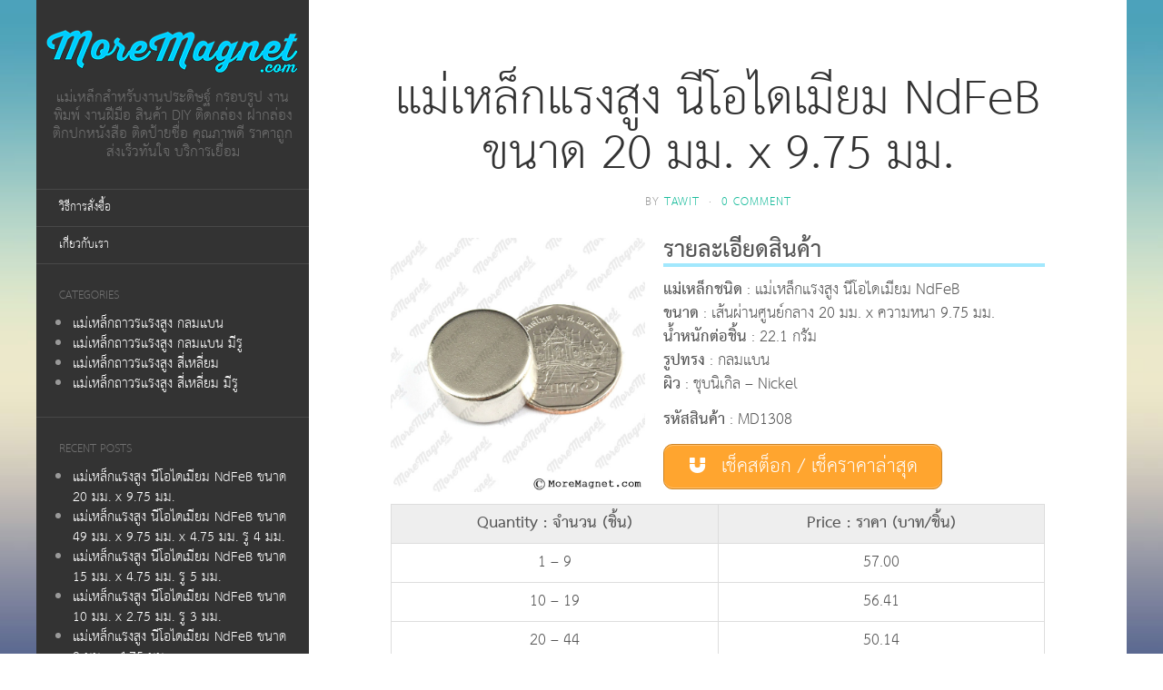

--- FILE ---
content_type: text/html; charset=UTF-8
request_url: http://moremagnet.com/
body_size: 6922
content:
<!DOCTYPE html>
<html lang="en-US">
<head>
	<meta charset="UTF-8" />
	<meta http-equiv="X-UA-Compatible" content="IE=edge">
	<meta name="viewport" content="width=device-width, initial-scale=1.0" />
	<title>ร้านแม่เหล็ก ขายราคาส่ง แม่เหล็กถาวร Permanent Magnets</title>
	<link rel="profile" href="http://gmpg.org/xfn/11" />
	<link rel="pingback" href="http://moremagnet.com/xmlrpc.php" />
	<link rel="alternate" type="application/rss+xml" title="MoreMagnet.com &raquo; Feed" href="http://moremagnet.com/feed/" />
<link rel="alternate" type="application/rss+xml" title="MoreMagnet.com &raquo; Comments Feed" href="http://moremagnet.com/comments/feed/" />
<link rel='stylesheet' id='flat-template-css'  href='http://moremagnet.com/wp-content/themes/flat/assets/css/template.css?ver=1.3.7' type='text/css' media='all' />
<link rel='stylesheet' id='flat-style-css'  href='http://moremagnet.com/wp-content/themes/flat/style.css?ver=1.3.7' type='text/css' media='all' />
<script type='text/javascript' src='http://moremagnet.com/wp-includes/js/jquery/jquery.js?ver=1.11.1'></script>
<script type='text/javascript' src='http://moremagnet.com/wp-includes/js/jquery/jquery-migrate.min.js?ver=1.2.1'></script>
<link rel="EditURI" type="application/rsd+xml" title="RSD" href="http://moremagnet.com/xmlrpc.php?rsd" />
<link rel="wlwmanifest" type="application/wlwmanifest+xml" href="http://moremagnet.com/wp-includes/wlwmanifest.xml" /> 

<!--[if lt IE 9]>
<script src="http://moremagnet.com/wp-content/themes/flat/assets/js/html5shiv.js"></script>
<script src="http://moremagnet.com/wp-content/themes/flat/assets/js/respond.min.js"></script>
<![endif]-->
<link type="image/x-icon" href="http://moremagnet.com/wp-content/uploads/2014/08/fa.png" rel="shortcut icon"><style type="text/css">#page:before, .sidebar-offcanvas, #secondary { background-color: #333333; }@media (max-width: 1199px) { #page > .container { background-color: #333333; } }body { background-size: cover; }</style><link href='//fonts.googleapis.com/css?family=Lobster' rel='stylesheet' type='text/css'><style type='text/css'>#masthead .site-title {font-family:Lobster}</style>
<!-- All in One SEO Pack 2.2.3.1 by Michael Torbert of Semper Fi Web Design[199,369] -->
<meta name="description"  content="แม่เหล็กสำหรับงานประดิษฐ์ งานพิมพ์ งานฝีมือ สินค้า DIY ติดกล่อง ฝากล่อง ติกปกหนังสือ ติดป้ายชื่อ คุณภาพดี ราคาถูก ส่งเร็วทันใจ บริการเยื่อม" />

<meta name="keywords"  content="แม่เหล็ก ขายส่ง,ร้านขายแม่เหล็ก,ชุบนิเกิล - nickel,แม่เหล็กแรงสูง นีโอไดเมียม ndfeb,20 มม. x 9.75 มม.,กลมแบน,เส้นผ่านศูนย์กลาง 20 มม.,โตนอก 20 มม.,สูง 9.75 มม.,หนา 9.75 มม.,49 มม. x 9.75 มม. x 4.75 มม. รู 4 มม.,สี่เหลี่ยม มีรู,ยาว 49 มม.,กว้าง 9.75 มม.,รู 4 มม.,วงใน 4 มม.,โตใน 4 มม.,สูง 4.75 มม.,หนา 4.75 มม.,15 มม. x 4.75 มม. รู 5 มม.,กลมแบน มีรู,เส้นผ่านศูนย์กลาง 15 มม.,โตนอก 15 มม.,รู 5 มม.,วงใน 5 มม.,โตใน 5 มม.,10 มม. x 2.75 มม. รู 3 มม.,เส้นผ่านศูนย์กลาง 10 มม.,โตนอก 10 มม.,สูง 2.75 มม.,หนา 2.75 มม.,รู 3 มม.,วงใน 3 มม.,โตใน 3 มม.,8 มม. x 4.75 มม.,เส้นผ่านศูนย์กลาง 8 มม.,โตนอก 8 มม.,49 มม. x 10 มม. x 3.75 มม.,สี่เหลี่ยม,กว้าง 10 มม.,สูง 3.75 มม.,หนา 3.75 มม.,5 มม. x 3 มม.,เส้นผ่านศูนย์กลาง 5 มม.,โตนอก 5 มม.,สูง 3 มม.,หนา 3 มม.,18 มม. x 1 มม.,เส้นผ่านศูนย์กลาง 18 มม.,โตนอก 18 มม.,สูง 1 มม.,หนา 1 มม.,10 มม. x 2 มม.,สูง 2 มม.,หนา 2 มม.,18 มม. x 2.75 มม." />
<link rel='next' href='http://moremagnet.com/page/2/' />

<!-- /all in one seo pack -->
<style type="text/css" id="custom-background-css">
body.custom-background { background-image: url('http://moremagnet.com/wp-content/themes/flat/assets/img/default-background.jpg'); background-repeat: repeat; background-position: top left; background-attachment: fixed; }
</style>
</head>

<body class="home blog custom-background">
<div id="page">
	<div class="container">
		<div class="row row-offcanvas row-offcanvas-left">
			<div id="secondary" class="col-lg-3">
				<header id="masthead" class="site-header" role="banner">
					<div class="hgroup">
						<h1 class="site-title display-logo"><a href="http://moremagnet.com/" title="MoreMagnet.com" rel="home"><img alt="MoreMagnet.com" src="http://moremagnet.com/wp-content/uploads/2014/08/moremagnet-Logo.png" /></a></h1><h2 class="site-description">แม่เหล็กสำหรับงานประดิษฐ์ กรอบรูป งานพิมพ์ งานฝีมือ สินค้า DIY ติดกล่อง ฝากล่อง ติกปกหนังสือ ติดป้ายชื่อ คุณภาพดี ราคาถูก ส่งเร็วทันใจ บริการเยื่อม</h2>					</div>
					<button type="button" class="btn btn-link hidden-lg toggle-sidebar" data-toggle="offcanvas" aria-label="Sidebar"><i class="fa fa-gear"></i></button>
					<button type="button" class="btn btn-link hidden-lg toggle-navigation" aria-label="Navigation Menu"><i class="fa fa-bars"></i></button>
					<nav id="site-navigation" class="navigation main-navigation" role="navigation">
						<div class="nav-menu"><ul><li class="page_item page-item-202"><a href="http://moremagnet.com/%e0%b8%a7%e0%b8%b4%e0%b8%98%e0%b8%b5%e0%b8%81%e0%b8%b2%e0%b8%a3%e0%b8%aa%e0%b8%b1%e0%b9%88%e0%b8%87%e0%b8%8b%e0%b8%b7%e0%b9%89%e0%b8%ad/">วิธีการสั่งซื้อ</a></li><li class="page_item page-item-21"><a href="http://moremagnet.com/aboutus/">เกี่ยวกับเรา</a></li></ul></div>
					</nav>
				</header>
				
				<div class="sidebar-offcanvas">
					<div id="main-sidebar" class="widget-area" role="complementary">
	<aside id="categories-3" class="widget widget_categories"><h3 class="widget-title">Categories</h3>		<ul>
	<li class="cat-item cat-item-1"><a href="http://moremagnet.com/category/%e0%b9%81%e0%b8%a1%e0%b9%88%e0%b9%80%e0%b8%ab%e0%b8%a5%e0%b9%87%e0%b8%81%e0%b8%96%e0%b8%b2%e0%b8%a7%e0%b8%a3%e0%b9%81%e0%b8%a3%e0%b8%87%e0%b8%aa%e0%b8%b9%e0%b8%87%e0%b8%81%e0%b8%a5%e0%b8%a1%e0%b9%81/" >แม่เหล็กถาวรแรงสูง กลมแบน</a>
</li>
	<li class="cat-item cat-item-66"><a href="http://moremagnet.com/category/%e0%b9%81%e0%b8%a1%e0%b9%88%e0%b9%80%e0%b8%ab%e0%b8%a5%e0%b9%87%e0%b8%81%e0%b8%96%e0%b8%b2%e0%b8%a7%e0%b8%a3%e0%b9%81%e0%b8%a3%e0%b8%87%e0%b8%aa%e0%b8%b9%e0%b8%87-%e0%b8%81%e0%b8%a5%e0%b8%a1%e0%b9%81/" >แม่เหล็กถาวรแรงสูง กลมแบน มีรู</a>
</li>
	<li class="cat-item cat-item-64"><a href="http://moremagnet.com/category/%e0%b9%81%e0%b8%a1%e0%b9%88%e0%b9%80%e0%b8%ab%e0%b8%a5%e0%b9%87%e0%b8%81%e0%b8%96%e0%b8%b2%e0%b8%a7%e0%b8%a3%e0%b9%81%e0%b8%a3%e0%b8%87%e0%b8%aa%e0%b8%b9%e0%b8%87-%e0%b8%aa%e0%b8%b5%e0%b9%88%e0%b9%80/" >แม่เหล็กถาวรแรงสูง สี่เหลี่ยม</a>
</li>
	<li class="cat-item cat-item-65"><a href="http://moremagnet.com/category/%e0%b9%81%e0%b8%a1%e0%b9%88%e0%b9%80%e0%b8%ab%e0%b8%a5%e0%b9%87%e0%b8%81%e0%b8%96%e0%b8%b2%e0%b8%a7%e0%b8%a3%e0%b9%81%e0%b8%a3%e0%b8%87%e0%b8%aa%e0%b8%b9%e0%b8%87-%e0%b8%aa%e0%b8%b5%e0%b9%88%e0%b9%80-/" >แม่เหล็กถาวรแรงสูง สี่เหลี่ยม มีรู</a>
</li>
		</ul>
</aside>		<aside id="recent-posts-3" class="widget widget_recent_entries">		<h3 class="widget-title">Recent Posts</h3>		<ul>
					<li>
				<a href="http://moremagnet.com/md1308/">แม่เหล็กแรงสูง นีโอไดเมียม NdFeB ขนาด 20 มม. x 9.75 มม.</a>
						</li>
					<li>
				<a href="http://moremagnet.com/md1123/">แม่เหล็กแรงสูง นีโอไดเมียม NdFeB ขนาด 49 มม. x 9.75 มม. x 4.75 มม. รู 4 มม.</a>
						</li>
					<li>
				<a href="http://moremagnet.com/md955/">แม่เหล็กแรงสูง นีโอไดเมียม NdFeB ขนาด 15 มม. x 4.75 มม. รู 5 มม.</a>
						</li>
					<li>
				<a href="http://moremagnet.com/md950/">แม่เหล็กแรงสูง นีโอไดเมียม NdFeB ขนาด 10 มม. x 2.75 มม. รู 3 มม.</a>
						</li>
					<li>
				<a href="http://moremagnet.com/md149/">แม่เหล็กแรงสูง นีโอไดเมียม NdFeB ขนาด 8 มม. x 4.75 มม.</a>
						</li>
				</ul>
		</aside><aside id="foo_widget-2" class="widget widget_foo_widget"><h3 class="widget-title">Statistics</h3><style>table.wp-power-stats-widget {border: 0;} table.wp-power-stats-widget td {border: 0;padding-bottom: 4px;} table.wp-power-stats-widget td.visits div {margin: auto; width: 16px; height: 16px; background: url('http://moremagnet.com/wp-content/plugins/wp-power-stats//images/widget-icons.png') 16px 0;} table.wp-power-stats-widget td.pageviews div {margin: auto; width: 16px; height: 16px; background: url('http://moremagnet.com/wp-content/plugins/wp-power-stats//images/widget-icons.png');} table.wp-power-stats-widget td.value {text-align: center;}</style>
        <table class="wp-power-stats-widget">
        <thead>
            <tr>
                <td></td>
                <td class="visits"><div></div></td>
                <td class="pageviews"><div></div></td>
            </tr>
        </thead>
        <tbody>
            <tr>
                <td>Total</td>
                <td class="value">639576</td>
                <td class="value">4831932</td>
            </tr>
            <tr>
                <td>Today</td>
                <td class="value">114</td>
                <td class="value">658</td>
            </tr>
        
            <tr>
                <td>This Week</td>
                <td class="value">12226</td>
                <td class="value">52385</td>
            </tr>
        
            <tr>
                <td>This Month</td>
                <td class="value">54072</td>
                <td class="value">298682</td>
            </tr>
        </tbody>
        </table></aside><aside id="tag_cloud-4" class="widget widget_tag_cloud"><h3 class="widget-title">Tags</h3><div class="tagcloud"><a href='http://moremagnet.com/tag/5-%e0%b8%a1%e0%b8%a1-x-2-75-%e0%b8%a1%e0%b8%a1/' class='tag-link-88' title='1 topic' style='font-size: 8pt;'>5 มม. x 2.75 มม.</a>
<a href='http://moremagnet.com/tag/12-%e0%b8%a1%e0%b8%a1-x-2-75-%e0%b8%a1%e0%b8%a1/' class='tag-link-83' title='1 topic' style='font-size: 8pt;'>12 มม. x 2.75 มม.</a>
<a href='http://moremagnet.com/tag/49-%e0%b8%a1%e0%b8%a1-x-19-%e0%b8%a1%e0%b8%a1-x-4-75-%e0%b8%a1%e0%b8%a1-%e0%b8%a3%e0%b8%b9-5-%e0%b8%a1%e0%b8%a1/' class='tag-link-89' title='1 topic' style='font-size: 8pt;'>49 มม. x 19 มม. x 4.75 มม. รู 5 มม.</a>
<a href='http://moremagnet.com/tag/%e0%b8%81%e0%b8%a5%e0%b8%a1%e0%b9%81%e0%b8%9a%e0%b8%99/' class='tag-link-72' title='10 topics' style='font-size: 17.333333333333pt;'>กลมแบน</a>
<a href='http://moremagnet.com/tag/%e0%b8%81%e0%b8%a5%e0%b8%a1%e0%b9%81%e0%b8%9a%e0%b8%99-%e0%b8%a1%e0%b8%b5%e0%b8%a3%e0%b8%b9/' class='tag-link-105' title='6 topics' style='font-size: 14.936936936937pt;'>กลมแบน มีรู</a>
<a href='http://moremagnet.com/tag/%e0%b8%81%e0%b8%a7%e0%b9%89%e0%b8%b2%e0%b8%87-10-%e0%b8%a1%e0%b8%a1/' class='tag-link-80' title='6 topics' style='font-size: 14.936936936937pt;'>กว้าง 10 มม.</a>
<a href='http://moremagnet.com/tag/%e0%b8%81%e0%b8%a7%e0%b9%89%e0%b8%b2%e0%b8%87-19-%e0%b8%a1%e0%b8%a1/' class='tag-link-92' title='1 topic' style='font-size: 8pt;'>กว้าง 19 มม.</a>
<a href='http://moremagnet.com/tag/%e0%b8%8a%e0%b8%b8%e0%b8%9a%e0%b8%99%e0%b8%b4%e0%b9%80%e0%b8%81%e0%b8%b4%e0%b8%a5-nickel/' class='tag-link-69' title='25 topics' style='font-size: 22pt;'>ชุบนิเกิล - Nickel</a>
<a href='http://moremagnet.com/tag/%e0%b8%a2%e0%b8%b2%e0%b8%a7-10-%e0%b8%a1%e0%b8%a1/' class='tag-link-79' title='2 topics' style='font-size: 10.27027027027pt;'>ยาว 10 มม.</a>
<a href='http://moremagnet.com/tag/%e0%b8%a2%e0%b8%b2%e0%b8%a7-20-%e0%b8%a1%e0%b8%a1/' class='tag-link-99' title='4 topics' style='font-size: 13.045045045045pt;'>ยาว 20 มม.</a>
<a href='http://moremagnet.com/tag/%e0%b8%a2%e0%b8%b2%e0%b8%a7-49-%e0%b8%a1%e0%b8%a1/' class='tag-link-91' title='3 topics' style='font-size: 11.783783783784pt;'>ยาว 49 มม.</a>
<a href='http://moremagnet.com/tag/%e0%b8%a3%e0%b8%b9-3-%e0%b8%a1%e0%b8%a1/' class='tag-link-108' title='3 topics' style='font-size: 11.783783783784pt;'>รู 3 มม.</a>
<a href='http://moremagnet.com/tag/%e0%b8%a3%e0%b8%b9-4-%e0%b8%a1%e0%b8%a1/' class='tag-link-100' title='5 topics' style='font-size: 14.054054054054pt;'>รู 4 มม.</a>
<a href='http://moremagnet.com/tag/%e0%b8%a3%e0%b8%b9-5-%e0%b8%a1%e0%b8%a1/' class='tag-link-93' title='3 topics' style='font-size: 11.783783783784pt;'>รู 5 มม.</a>
<a href='http://moremagnet.com/tag/%e0%b8%a3%e0%b9%89%e0%b8%b2%e0%b8%99%e0%b8%82%e0%b8%b2%e0%b8%a2%e0%b9%81%e0%b8%a1%e0%b9%88%e0%b9%80%e0%b8%ab%e0%b8%a5%e0%b9%87%e0%b8%81/' class='tag-link-68' title='25 topics' style='font-size: 22pt;'>ร้านขายแม่เหล็ก</a>
<a href='http://moremagnet.com/tag/%e0%b8%a7%e0%b8%87%e0%b9%83%e0%b8%99-3-%e0%b8%a1%e0%b8%a1/' class='tag-link-109' title='3 topics' style='font-size: 11.783783783784pt;'>วงใน 3 มม.</a>
<a href='http://moremagnet.com/tag/%e0%b8%a7%e0%b8%87%e0%b9%83%e0%b8%99-4-%e0%b8%a1%e0%b8%a1/' class='tag-link-101' title='5 topics' style='font-size: 14.054054054054pt;'>วงใน 4 มม.</a>
<a href='http://moremagnet.com/tag/%e0%b8%a7%e0%b8%87%e0%b9%83%e0%b8%99-5-%e0%b8%a1%e0%b8%a1/' class='tag-link-94' title='3 topics' style='font-size: 11.783783783784pt;'>วงใน 5 มม.</a>
<a href='http://moremagnet.com/tag/%e0%b8%aa%e0%b8%b5%e0%b9%88%e0%b9%80%e0%b8%ab%e0%b8%a5%e0%b8%b5%e0%b9%88%e0%b8%a2%e0%b8%a1/' class='tag-link-78' title='4 topics' style='font-size: 13.045045045045pt;'>สี่เหลี่ยม</a>
<a href='http://moremagnet.com/tag/%e0%b8%aa%e0%b8%b5%e0%b9%88%e0%b9%80%e0%b8%ab%e0%b8%a5%e0%b8%b5%e0%b9%88%e0%b8%a2%e0%b8%a1-%e0%b8%a1%e0%b8%b5%e0%b8%a3%e0%b8%b9/' class='tag-link-90' title='5 topics' style='font-size: 14.054054054054pt;'>สี่เหลี่ยม มีรู</a>
<a href='http://moremagnet.com/tag/%e0%b8%aa%e0%b8%b9%e0%b8%87-1-75-%e0%b8%a1%e0%b8%a1/' class='tag-link-118' title='2 topics' style='font-size: 10.27027027027pt;'>สูง 1.75 มม.</a>
<a href='http://moremagnet.com/tag/%e0%b8%aa%e0%b8%b9%e0%b8%87-2-%e0%b8%a1%e0%b8%a1/' class='tag-link-75' title='2 topics' style='font-size: 10.27027027027pt;'>สูง 2 มม.</a>
<a href='http://moremagnet.com/tag/%e0%b8%aa%e0%b8%b9%e0%b8%87-2-75-%e0%b8%a1%e0%b8%a1/' class='tag-link-86' title='7 topics' style='font-size: 15.567567567568pt;'>สูง 2.75 มม.</a>
<a href='http://moremagnet.com/tag/%e0%b8%aa%e0%b8%b9%e0%b8%87-3-75-%e0%b8%a1%e0%b8%a1/' class='tag-link-122' title='3 topics' style='font-size: 11.783783783784pt;'>สูง 3.75 มม.</a>
<a href='http://moremagnet.com/tag/%e0%b8%aa%e0%b8%b9%e0%b8%87-4-75-%e0%b8%a1%e0%b8%a1/' class='tag-link-96' title='8 topics' style='font-size: 16.198198198198pt;'>สูง 4.75 มม.</a>
<a href='http://moremagnet.com/tag/%e0%b8%ab%e0%b8%99%e0%b8%b2-1-75-%e0%b8%a1%e0%b8%a1/' class='tag-link-119' title='2 topics' style='font-size: 10.27027027027pt;'>หนา 1.75 มม.</a>
<a href='http://moremagnet.com/tag/%e0%b8%ab%e0%b8%99%e0%b8%b2-2-%e0%b8%a1%e0%b8%a1/' class='tag-link-76' title='2 topics' style='font-size: 10.27027027027pt;'>หนา 2 มม.</a>
<a href='http://moremagnet.com/tag/%e0%b8%ab%e0%b8%99%e0%b8%b2-2-75-%e0%b8%a1%e0%b8%a1/' class='tag-link-87' title='7 topics' style='font-size: 15.567567567568pt;'>หนา 2.75 มม.</a>
<a href='http://moremagnet.com/tag/%e0%b8%ab%e0%b8%99%e0%b8%b2-3-75-%e0%b8%a1%e0%b8%a1/' class='tag-link-123' title='3 topics' style='font-size: 11.783783783784pt;'>หนา 3.75 มม.</a>
<a href='http://moremagnet.com/tag/%e0%b8%ab%e0%b8%99%e0%b8%b2-4-75-%e0%b8%a1%e0%b8%a1/' class='tag-link-97' title='8 topics' style='font-size: 16.198198198198pt;'>หนา 4.75 มม.</a>
<a href='http://moremagnet.com/tag/%e0%b9%80%e0%b8%aa%e0%b9%89%e0%b8%99%e0%b8%9c%e0%b9%88%e0%b8%b2%e0%b8%99%e0%b8%a8%e0%b8%b9%e0%b8%99%e0%b8%a2%e0%b9%8c%e0%b8%81%e0%b8%a5%e0%b8%b2%e0%b8%87-5-%e0%b8%a1%e0%b8%a1/' class='tag-link-73' title='3 topics' style='font-size: 11.783783783784pt;'>เส้นผ่านศูนย์กลาง 5 มม.</a>
<a href='http://moremagnet.com/tag/%e0%b9%80%e0%b8%aa%e0%b9%89%e0%b8%99%e0%b8%9c%e0%b9%88%e0%b8%b2%e0%b8%99%e0%b8%a8%e0%b8%b9%e0%b8%99%e0%b8%a2%e0%b9%8c%e0%b8%81%e0%b8%a5%e0%b8%b2%e0%b8%87-10-%e0%b8%a1%e0%b8%a1/' class='tag-link-106' title='3 topics' style='font-size: 11.783783783784pt;'>เส้นผ่านศูนย์กลาง 10 มม.</a>
<a href='http://moremagnet.com/tag/%e0%b9%80%e0%b8%aa%e0%b9%89%e0%b8%99%e0%b8%9c%e0%b9%88%e0%b8%b2%e0%b8%99%e0%b8%a8%e0%b8%b9%e0%b8%99%e0%b8%a2%e0%b9%8c%e0%b8%81%e0%b8%a5%e0%b8%b2%e0%b8%87-12-%e0%b8%a1%e0%b8%a1/' class='tag-link-84' title='3 topics' style='font-size: 11.783783783784pt;'>เส้นผ่านศูนย์กลาง 12 มม.</a>
<a href='http://moremagnet.com/tag/%e0%b9%80%e0%b8%aa%e0%b9%89%e0%b8%99%e0%b8%9c%e0%b9%88%e0%b8%b2%e0%b8%99%e0%b8%a8%e0%b8%b9%e0%b8%99%e0%b8%a2%e0%b9%8c%e0%b8%81%e0%b8%a5%e0%b8%b2%e0%b8%87-18-%e0%b8%a1%e0%b8%a1/' class='tag-link-129' title='2 topics' style='font-size: 10.27027027027pt;'>เส้นผ่านศูนย์กลาง 18 มม.</a>
<a href='http://moremagnet.com/tag/%e0%b9%80%e0%b8%aa%e0%b9%89%e0%b8%99%e0%b8%9c%e0%b9%88%e0%b8%b2%e0%b8%99%e0%b8%a8%e0%b8%b9%e0%b8%99%e0%b8%a2%e0%b9%8c%e0%b8%81%e0%b8%a5%e0%b8%b2%e0%b8%87-20-%e0%b8%a1%e0%b8%a1/' class='tag-link-112' title='2 topics' style='font-size: 10.27027027027pt;'>เส้นผ่านศูนย์กลาง 20 มม.</a>
<a href='http://moremagnet.com/tag/%e0%b9%81%e0%b8%a1%e0%b9%88%e0%b9%80%e0%b8%ab%e0%b8%a5%e0%b9%87%e0%b8%81-%e0%b8%82%e0%b8%b2%e0%b8%a2%e0%b8%aa%e0%b9%88%e0%b8%87/' class='tag-link-67' title='25 topics' style='font-size: 22pt;'>แม่เหล็ก ขายส่ง</a>
<a href='http://moremagnet.com/tag/%e0%b9%81%e0%b8%a1%e0%b9%88%e0%b9%80%e0%b8%ab%e0%b8%a5%e0%b9%87%e0%b8%81%e0%b9%81%e0%b8%a3%e0%b8%87%e0%b8%aa%e0%b8%b9%e0%b8%87-%e0%b8%99%e0%b8%b5%e0%b9%82%e0%b8%ad%e0%b9%84%e0%b8%94%e0%b9%80%e0%b8%a1/' class='tag-link-70' title='25 topics' style='font-size: 22pt;'>แม่เหล็กแรงสูง นีโอไดเมียม NdFeB</a>
<a href='http://moremagnet.com/tag/%e0%b9%82%e0%b8%95%e0%b8%99%e0%b8%ad%e0%b8%81-5-%e0%b8%a1%e0%b8%a1/' class='tag-link-74' title='3 topics' style='font-size: 11.783783783784pt;'>โตนอก 5 มม.</a>
<a href='http://moremagnet.com/tag/%e0%b9%82%e0%b8%95%e0%b8%99%e0%b8%ad%e0%b8%81-10-%e0%b8%a1%e0%b8%a1/' class='tag-link-107' title='3 topics' style='font-size: 11.783783783784pt;'>โตนอก 10 มม.</a>
<a href='http://moremagnet.com/tag/%e0%b9%82%e0%b8%95%e0%b8%99%e0%b8%ad%e0%b8%81-12-%e0%b8%a1%e0%b8%a1/' class='tag-link-85' title='3 topics' style='font-size: 11.783783783784pt;'>โตนอก 12 มม.</a>
<a href='http://moremagnet.com/tag/%e0%b9%82%e0%b8%95%e0%b8%99%e0%b8%ad%e0%b8%81-18-%e0%b8%a1%e0%b8%a1/' class='tag-link-130' title='2 topics' style='font-size: 10.27027027027pt;'>โตนอก 18 มม.</a>
<a href='http://moremagnet.com/tag/%e0%b9%82%e0%b8%95%e0%b8%99%e0%b8%ad%e0%b8%81-20-%e0%b8%a1%e0%b8%a1/' class='tag-link-113' title='2 topics' style='font-size: 10.27027027027pt;'>โตนอก 20 มม.</a>
<a href='http://moremagnet.com/tag/%e0%b9%82%e0%b8%95%e0%b9%83%e0%b8%99-3-%e0%b8%a1%e0%b8%a1/' class='tag-link-110' title='3 topics' style='font-size: 11.783783783784pt;'>โตใน 3 มม.</a>
<a href='http://moremagnet.com/tag/%e0%b9%82%e0%b8%95%e0%b9%83%e0%b8%99-4-%e0%b8%a1%e0%b8%a1/' class='tag-link-102' title='5 topics' style='font-size: 14.054054054054pt;'>โตใน 4 มม.</a>
<a href='http://moremagnet.com/tag/%e0%b9%82%e0%b8%95%e0%b9%83%e0%b8%99-5-%e0%b8%a1%e0%b8%a1/' class='tag-link-95' title='3 topics' style='font-size: 11.783783783784pt;'>โตใน 5 มม.</a></div>
</aside></div>				</div>
			</div>
			<div id="primary" class="content-area col-lg-9">	<div id="content" class="site-content" role="main">
						<article id="post-445" class="post-445 post type-post status-publish format-standard has-post-thumbnail hentry category-1 tag-20--x-9-75- tag-72 tag--nickel tag-68 tag--9-75- tag--20- tag--">
  <header class="entry-header">
    <h2 class="entry-title">
      <a href="http://moremagnet.com/md1308/" title="Permalink to แม่เหล็กแรงสูง นีโอไดเมียม NdFeB ขนาด 20 มม. x 9.75 มม." rel="bookmark">แม่เหล็กแรงสูง นีโอไดเมียม NdFeB ขนาด 20 มม. x 9.75 มม.</a>
    </h2>
          <div class="entry-meta">by <span class="byline"><span class="author vcard"><a class="url fn n" href="http://moremagnet.com/author/tawit/" rel="author">tawit</a></span></span><span class="sep">&middot;</span><a href="http://moremagnet.com/md1308/#respond" title="Comment on แม่เหล็กแรงสูง นีโอไดเมียม NdFeB ขนาด 20 มม. x 9.75 มม.">0 Comment</a><span class="comments-link"></span></div>
      </header>
            <div class="entry-content">
      <div class="MainProductDetail">
<div class="MainImg">
<img class="MainImgFirst"src="http://moremagnet.com/wp-content/uploads/myimages/MD1308-Super-strong-neodymium-magnets-1.jpg" alt="แม่เหล็กแรงสูง นีโอไดเมียม NdFeB ขนาด 20 มม. x 9.75 มม.">
</div>
<div class="MagnetDetail">
<h3 class="MagnetTopDetail">รายละเอียดสินค้า</h3>
<p><span class="MagnetType"><strong>แม่เหล็กชนิด</strong> : แม่เหล็กแรงสูง นีโอไดเมียม NdFeB</span><br />
<span class="MagnetSize"><strong>ขนาด</strong> : เส้นผ่านศูนย์กลาง 20 มม. x ความหนา 9.75 มม.</span><br />
<span class="MagnetWeight"><strong>น้ำหนักต่อชิ้น</strong> : 22.1 กรัม </span><br />
<span class="MagnetShape"><strong>รูปทรง</strong> : กลมแบน</span><br />
<span class="MagnetPlating"><strong>ผิว</strong> : ชุบนิเกิล &#8211; Nickel</span></p>
<p><span class="MagnetModel"><strong>รหัสสินค้า</strong> : MD1308</span></p>
<div class="UpdateBotton"><a href="http://www.magnetdd.com/index.php?main_page=product_info&#038;products_id=1247" class="su-button su-button-style-default" style="color:#FFFFFF;background-color:#FFA52F;border-color:#cc8426;border-radius:10px;-moz-border-radius:10px;-webkit-border-radius:10px" target="_self"><span style="color:#FFFFFF;padding:8px 26px;font-size:20px;line-height:30px;border-color:#ffc06d;border-radius:10px;-moz-border-radius:10px;-webkit-border-radius:10px;text-shadow:none;-moz-text-shadow:none;-webkit-text-shadow:none"><i class="fa fa-magnet" style="font-size:20px;color:#FFFFFF"></i>  เช็คสต็อก / เช็คราคาล่าสุด </span></a></div>
</div>
<p><br/ class="BRclear">
<div class="PriceTable">
<table>
<thead>
<tr>
<th style="text-align:center;width:50%;">Quantity : จำนวน (ชิ้น) </th>
<th style="text-align:center;width:50%;">Price : ราคา (บาท/ชิ้น) </th>
</tr>
</thead>
<tbody>
<tr>
<td style="text-align:center">1 &#8211; 9</td>
<td style="text-align:center">57.00</td>
</tr>
<tr>
<td style="text-align:center">10 &#8211; 19</td>
<td style="text-align:center">56.41</td>
</tr>
<tr>
<td style="text-align:center">20 &#8211; 44</td>
<td style="text-align:center">50.14</td>
</tr>
<tr>
<td style="text-align:center">45 &#8211; 69</td>
<td style="text-align:center">46.38</td>
</tr>
<tr>
<td style="text-align:center">70 +</td>
<td style="text-align:center">43.87</td>
</tr>
</tbody>
</table>
</div>
<blockquote><p>
<span class="UpdateNote">* ราคาที่แสดงด้านบน ปรังปรุงเมื่อ Sun 31 Aug 0:24:14<br />
ราคาล่าสุด กดเข้าไปเช็คที่ปุ่มด้านบนนะครับผม</span>
</p></blockquote>
</div>
          </div>
  </article>
					<article id="post-442" class="post-442 post type-post status-publish format-standard has-post-thumbnail hentry category--- tag-49--x-9-75--x-4-75---4- tag--9-75- tag--nickel tag--49- tag--4- tag-68 tag-- tag--4-75-">
  <header class="entry-header">
    <h2 class="entry-title">
      <a href="http://moremagnet.com/md1123/" title="Permalink to แม่เหล็กแรงสูง นีโอไดเมียม NdFeB ขนาด 49 มม. x 9.75 มม. x 4.75 มม. รู 4 มม." rel="bookmark">แม่เหล็กแรงสูง นีโอไดเมียม NdFeB ขนาด 49 มม. x 9.75 มม. x 4.75 มม. รู 4 มม.</a>
    </h2>
          <div class="entry-meta">by <span class="byline"><span class="author vcard"><a class="url fn n" href="http://moremagnet.com/author/tawit/" rel="author">tawit</a></span></span><span class="sep">&middot;</span><a href="http://moremagnet.com/md1123/#respond" title="Comment on แม่เหล็กแรงสูง นีโอไดเมียม NdFeB ขนาด 49 มม. x 9.75 มม. x 4.75 มม. รู 4 มม.">0 Comment</a><span class="comments-link"></span></div>
      </header>
            <div class="entry-content">
      <div class="MainProductDetail">
<div class="MainImg">
<img class="MainImgFirst"src="http://moremagnet.com/wp-content/uploads/myimages/MD1123-Permanent-Magnet-NdFeB-1.jpg" alt="แม่เหล็กแรงสูง นีโอไดเมียม NdFeB ขนาด 49 มม. x 9.75 มม. x 4.75 มม. รู 4 มม.">
</div>
<div class="MagnetDetail">
<h3 class="MagnetTopDetail">รายละเอียดสินค้า</h3>
<p><span class="MagnetType"><strong>แม่เหล็กชนิด</strong> : แม่เหล็กแรงสูง นีโอไดเมียม NdFeB</span><br />
<span class="MagnetSize"><strong>ขนาด</strong> : ยาว 49 มม. x กว้าง 9.75 มม. x หนา 4.75 มม. รู 4 มม.</span><br />
<span class="MagnetWeight"><strong>น้ำหนักต่อชิ้น</strong> : 15.05 กรัม </span><br />
<span class="MagnetShape"><strong>รูปทรง</strong> : สี่เหลี่ยม มีรู</span><br />
<span class="MagnetPlating"><strong>ผิว</strong> : ชุบนิเกิล &#8211; Nickel</span></p>
<p><span class="MagnetModel"><strong>รหัสสินค้า</strong> : MD1123</span></p>
<div class="UpdateBotton"><a href="http://www.magnetdd.com/index.php?main_page=product_info&#038;products_id=1047" class="su-button su-button-style-default" style="color:#FFFFFF;background-color:#FFA52F;border-color:#cc8426;border-radius:10px;-moz-border-radius:10px;-webkit-border-radius:10px" target="_self"><span style="color:#FFFFFF;padding:8px 26px;font-size:20px;line-height:30px;border-color:#ffc06d;border-radius:10px;-moz-border-radius:10px;-webkit-border-radius:10px;text-shadow:none;-moz-text-shadow:none;-webkit-text-shadow:none"><i class="fa fa-magnet" style="font-size:20px;color:#FFFFFF"></i>  เช็คสต็อก / เช็คราคาล่าสุด </span></a></div>
</div>
<p><br/ class="BRclear">
<div class="PriceTable">
<table>
<thead>
<tr>
<th style="text-align:center;width:50%;">Quantity : จำนวน (ชิ้น) </th>
<th style="text-align:center;width:50%;">Price : ราคา (บาท/ชิ้น) </th>
</tr>
</thead>
<tbody>
<tr>
<td style="text-align:center">1 &#8211; 9</td>
<td style="text-align:center">75.00</td>
</tr>
<tr>
<td style="text-align:center">10 &#8211; 19</td>
<td style="text-align:center">58.74</td>
</tr>
<tr>
<td style="text-align:center">20 &#8211; 44</td>
<td style="text-align:center">52.22</td>
</tr>
<tr>
<td style="text-align:center">45 &#8211; 69</td>
<td style="text-align:center">48.30</td>
</tr>
<tr>
<td style="text-align:center">70 +</td>
<td style="text-align:center">45.69</td>
</tr>
</tbody>
</table>
</div>
<blockquote><p>
<span class="UpdateNote">* ราคาที่แสดงด้านบน ปรังปรุงเมื่อ Sun 31 Aug 0:24:1<br />
ราคาล่าสุด กดเข้าไปเช็คที่ปุ่มด้านบนนะครับผม</span>
</p></blockquote>
</div>
          </div>
  </article>
					<article id="post-439" class="post-439 post type-post status-publish format-standard has-post-thumbnail hentry category-- tag-15--x-4-75---5- tag-- tag--nickel tag--5- tag-68 tag--4-75- tag--15-">
  <header class="entry-header">
    <h2 class="entry-title">
      <a href="http://moremagnet.com/md955/" title="Permalink to แม่เหล็กแรงสูง นีโอไดเมียม NdFeB ขนาด 15 มม. x 4.75 มม. รู 5 มม." rel="bookmark">แม่เหล็กแรงสูง นีโอไดเมียม NdFeB ขนาด 15 มม. x 4.75 มม. รู 5 มม.</a>
    </h2>
          <div class="entry-meta">by <span class="byline"><span class="author vcard"><a class="url fn n" href="http://moremagnet.com/author/tawit/" rel="author">tawit</a></span></span><span class="sep">&middot;</span><a href="http://moremagnet.com/md955/#respond" title="Comment on แม่เหล็กแรงสูง นีโอไดเมียม NdFeB ขนาด 15 มม. x 4.75 มม. รู 5 มม.">0 Comment</a><span class="comments-link"></span></div>
      </header>
            <div class="entry-content">
      <div class="MainProductDetail">
<div class="MainImg">
<img class="MainImgFirst"src="http://moremagnet.com/wp-content/uploads/myimages/MD955-Permanent-Magnet-NdFeB-1.jpg" alt="แม่เหล็กแรงสูง นีโอไดเมียม NdFeB ขนาด 15 มม. x 4.75 มม. รู 5 มม.">
</div>
<div class="MagnetDetail">
<h3 class="MagnetTopDetail">รายละเอียดสินค้า</h3>
<p><span class="MagnetType"><strong>แม่เหล็กชนิด</strong> : แม่เหล็กแรงสูง นีโอไดเมียม NdFeB</span><br />
<span class="MagnetSize"><strong>ขนาด</strong> : เส้นผ่านศูนย์กลาง 15 มม. x หนา 4.75 มม. รู 5 มม.</span><br />
<span class="MagnetWeight"><strong>น้ำหนักต่อชิ้น</strong> : 5.26 กรัม </span><br />
<span class="MagnetShape"><strong>รูปทรง</strong> : กลมแบน มีรู</span><br />
<span class="MagnetPlating"><strong>ผิว</strong> : ชุบนิเกิล &#8211; Nickel</span></p>
<p><span class="MagnetModel"><strong>รหัสสินค้า</strong> : MD955</span></p>
<div class="UpdateBotton"><a href="http://www.magnetdd.com/index.php?main_page=product_info&#038;products_id=933" class="su-button su-button-style-default" style="color:#FFFFFF;background-color:#FFA52F;border-color:#cc8426;border-radius:10px;-moz-border-radius:10px;-webkit-border-radius:10px" target="_self"><span style="color:#FFFFFF;padding:8px 26px;font-size:20px;line-height:30px;border-color:#ffc06d;border-radius:10px;-moz-border-radius:10px;-webkit-border-radius:10px;text-shadow:none;-moz-text-shadow:none;-webkit-text-shadow:none"><i class="fa fa-magnet" style="font-size:20px;color:#FFFFFF"></i>  เช็คสต็อก / เช็คราคาล่าสุด </span></a></div>
</div>
<p><br/ class="BRclear">
<div class="PriceTable">
<table>
<thead>
<tr>
<th style="text-align:center;width:50%;">Quantity : จำนวน (ชิ้น) </th>
<th style="text-align:center;width:50%;">Price : ราคา (บาท/ชิ้น) </th>
</tr>
</thead>
<tbody>
<tr>
<td style="text-align:center">1 &#8211; 29</td>
<td style="text-align:center">35.00</td>
</tr>
<tr>
<td style="text-align:center">30 &#8211; 49</td>
<td style="text-align:center">18.46</td>
</tr>
<tr>
<td style="text-align:center">50 &#8211; 74</td>
<td style="text-align:center">16.24</td>
</tr>
<tr>
<td style="text-align:center">75 &#8211; 99</td>
<td style="text-align:center">14.77</td>
</tr>
<tr>
<td style="text-align:center">100 +</td>
<td style="text-align:center">13.66</td>
</tr>
</tbody>
</table>
</div>
<blockquote><p>
<span class="UpdateNote">* ราคาที่แสดงด้านบน ปรังปรุงเมื่อ Sun 31 Aug 0:23:47<br />
ราคาล่าสุด กดเข้าไปเช็คที่ปุ่มด้านบนนะครับผม</span>
</p></blockquote>
</div>
          </div>
  </article>
					<article id="post-436" class="post-436 post type-post status-publish format-standard has-post-thumbnail hentry category-- tag-10--x-2-75---3- tag-- tag--nickel tag--3- tag-68 tag--2-75- tag--10-">
  <header class="entry-header">
    <h2 class="entry-title">
      <a href="http://moremagnet.com/md950/" title="Permalink to แม่เหล็กแรงสูง นีโอไดเมียม NdFeB ขนาด 10 มม. x 2.75 มม. รู 3 มม." rel="bookmark">แม่เหล็กแรงสูง นีโอไดเมียม NdFeB ขนาด 10 มม. x 2.75 มม. รู 3 มม.</a>
    </h2>
          <div class="entry-meta">by <span class="byline"><span class="author vcard"><a class="url fn n" href="http://moremagnet.com/author/tawit/" rel="author">tawit</a></span></span><span class="sep">&middot;</span><a href="http://moremagnet.com/md950/#respond" title="Comment on แม่เหล็กแรงสูง นีโอไดเมียม NdFeB ขนาด 10 มม. x 2.75 มม. รู 3 มม.">0 Comment</a><span class="comments-link"></span></div>
      </header>
            <div class="entry-content">
      <div class="MainProductDetail">
<div class="MainImg">
<img class="MainImgFirst"src="http://moremagnet.com/wp-content/uploads/myimages/MD950-Neodymium-Rare-Earth-Permanent-1.jpg" alt="แม่เหล็กแรงสูง นีโอไดเมียม NdFeB ขนาด 10 มม. x 2.75 มม. รู 3 มม.">
</div>
<div class="MagnetDetail">
<h3 class="MagnetTopDetail">รายละเอียดสินค้า</h3>
<p><span class="MagnetType"><strong>แม่เหล็กชนิด</strong> : แม่เหล็กแรงสูง นีโอไดเมียม NdFeB</span><br />
<span class="MagnetSize"><strong>ขนาด</strong> : เส้นผ่านศูนย์กลาง 10 มม. x หนา 2.75 มม. รู 3 มม.</span><br />
<span class="MagnetWeight"><strong>น้ำหนักต่อชิ้น</strong> : 1.23 กรัม </span><br />
<span class="MagnetShape"><strong>รูปทรง</strong> : กลมแบน มีรู</span><br />
<span class="MagnetPlating"><strong>ผิว</strong> : ชุบนิเกิล &#8211; Nickel</span></p>
<p><span class="MagnetModel"><strong>รหัสสินค้า</strong> : MD950</span></p>
<div class="UpdateBotton"><a href="http://www.magnetdd.com/index.php?main_page=product_info&#038;products_id=931" class="su-button su-button-style-default" style="color:#FFFFFF;background-color:#FFA52F;border-color:#cc8426;border-radius:10px;-moz-border-radius:10px;-webkit-border-radius:10px" target="_self"><span style="color:#FFFFFF;padding:8px 26px;font-size:20px;line-height:30px;border-color:#ffc06d;border-radius:10px;-moz-border-radius:10px;-webkit-border-radius:10px;text-shadow:none;-moz-text-shadow:none;-webkit-text-shadow:none"><i class="fa fa-magnet" style="font-size:20px;color:#FFFFFF"></i>  เช็คสต็อก / เช็คราคาล่าสุด </span></a></div>
</div>
<p><br/ class="BRclear">
<div class="PriceTable">
<table>
<thead>
<tr>
<th style="text-align:center;width:50%;">Quantity : จำนวน (ชิ้น) </th>
<th style="text-align:center;width:50%;">Price : ราคา (บาท/ชิ้น) </th>
</tr>
</thead>
<tbody>
<tr>
<td style="text-align:center">1 &#8211; 49</td>
<td style="text-align:center">11.25</td>
</tr>
<tr>
<td style="text-align:center">50 &#8211; 99</td>
<td style="text-align:center">6.81</td>
</tr>
<tr>
<td style="text-align:center">100 &#8211; 174</td>
<td style="text-align:center">5.67</td>
</tr>
<tr>
<td style="text-align:center">175 &#8211; 299</td>
<td style="text-align:center">4.54</td>
</tr>
<tr>
<td style="text-align:center">300 +</td>
<td style="text-align:center">4.20</td>
</tr>
</tbody>
</table>
</div>
<blockquote><p>
<span class="UpdateNote">* ราคาที่แสดงด้านบน ปรังปรุงเมื่อ Sun 31 Aug 0:23:32<br />
ราคาล่าสุด กดเข้าไปเช็คที่ปุ่มด้านบนนะครับผม</span>
</p></blockquote>
</div>
          </div>
  </article>
					<article id="post-433" class="post-433 post type-post status-publish format-standard has-post-thumbnail hentry category-1 tag-8--x-4-75- tag-72 tag--nickel tag-68 tag--4-75- tag--8- tag--">
  <header class="entry-header">
    <h2 class="entry-title">
      <a href="http://moremagnet.com/md149/" title="Permalink to แม่เหล็กแรงสูง นีโอไดเมียม NdFeB ขนาด 8 มม. x 4.75 มม." rel="bookmark">แม่เหล็กแรงสูง นีโอไดเมียม NdFeB ขนาด 8 มม. x 4.75 มม.</a>
    </h2>
          <div class="entry-meta">by <span class="byline"><span class="author vcard"><a class="url fn n" href="http://moremagnet.com/author/tawit/" rel="author">tawit</a></span></span><span class="sep">&middot;</span><a href="http://moremagnet.com/md149/#respond" title="Comment on แม่เหล็กแรงสูง นีโอไดเมียม NdFeB ขนาด 8 มม. x 4.75 มม.">0 Comment</a><span class="comments-link"></span></div>
      </header>
            <div class="entry-content">
      <div class="MainProductDetail">
<div class="MainImg">
<img class="MainImgFirst"src="http://moremagnet.com/wp-content/uploads/myimages/MD149-Neodymium-Magnets-1.jpg" alt="แม่เหล็กแรงสูง นีโอไดเมียม NdFeB ขนาด 8 มม. x 4.75 มม.">
</div>
<div class="MagnetDetail">
<h3 class="MagnetTopDetail">รายละเอียดสินค้า</h3>
<p><span class="MagnetType"><strong>แม่เหล็กชนิด</strong> : แม่เหล็กแรงสูง นีโอไดเมียม NdFeB</span><br />
<span class="MagnetSize"><strong>ขนาด</strong> : เส้นผ่านศูนย์กลาง 8 มม. x ความหนา 4.75 มม.</span><br />
<span class="MagnetWeight"><strong>น้ำหนักต่อชิ้น</strong> : 1.8 กรัม </span><br />
<span class="MagnetShape"><strong>รูปทรง</strong> : กลมแบน</span><br />
<span class="MagnetPlating"><strong>ผิว</strong> : ชุบนิเกิล &#8211; Nickel</span></p>
<p><span class="MagnetModel"><strong>รหัสสินค้า</strong> : MD149</span></p>
<div class="UpdateBotton"><a href="http://www.magnetdd.com/index.php?main_page=product_info&#038;products_id=123" class="su-button su-button-style-default" style="color:#FFFFFF;background-color:#FFA52F;border-color:#cc8426;border-radius:10px;-moz-border-radius:10px;-webkit-border-radius:10px" target="_self"><span style="color:#FFFFFF;padding:8px 26px;font-size:20px;line-height:30px;border-color:#ffc06d;border-radius:10px;-moz-border-radius:10px;-webkit-border-radius:10px;text-shadow:none;-moz-text-shadow:none;-webkit-text-shadow:none"><i class="fa fa-magnet" style="font-size:20px;color:#FFFFFF"></i>  เช็คสต็อก / เช็คราคาล่าสุด </span></a></div>
</div>
<p><br/ class="BRclear">
<div class="PriceTable">
<table>
<thead>
<tr>
<th style="text-align:center;width:50%;">Quantity : จำนวน (ชิ้น) </th>
<th style="text-align:center;width:50%;">Price : ราคา (บาท/ชิ้น) </th>
</tr>
</thead>
<tbody>
<tr>
<td style="text-align:center">1 &#8211; 49</td>
<td style="text-align:center">10.25</td>
</tr>
<tr>
<td style="text-align:center">50 &#8211; 99</td>
<td style="text-align:center">7.22</td>
</tr>
<tr>
<td style="text-align:center">100 &#8211; 174</td>
<td style="text-align:center">6.02</td>
</tr>
<tr>
<td style="text-align:center">175 &#8211; 299</td>
<td style="text-align:center">4.82</td>
</tr>
<tr>
<td style="text-align:center">300 +</td>
<td style="text-align:center">4.45</td>
</tr>
</tbody>
</table>
</div>
<blockquote><p>
<span class="UpdateNote">* ราคาที่แสดงด้านบน ปรังปรุงเมื่อ Sun 31 Aug 0:23:19<br />
ราคาล่าสุด กดเข้าไปเช็คที่ปุ่มด้านบนนะครับผม</span>
</p></blockquote>
</div>
          </div>
  </article>
					<article id="post-376" class="post-376 post type-post status-publish format-standard has-post-thumbnail hentry category-- tag-49--x-10--x-3-75- tag--10- tag--nickel tag--49- tag-68 tag-78 tag--3-75- tag--">
  <header class="entry-header">
    <h2 class="entry-title">
      <a href="http://moremagnet.com/md1231/" title="Permalink to แม่เหล็กแรงสูง นีโอไดเมียม NdFeB ขนาด 49 มม. x 10 มม. x 3.75 มม." rel="bookmark">แม่เหล็กแรงสูง นีโอไดเมียม NdFeB ขนาด 49 มม. x 10 มม. x 3.75 มม.</a>
    </h2>
          <div class="entry-meta">by <span class="byline"><span class="author vcard"><a class="url fn n" href="http://moremagnet.com/author/tawit/" rel="author">tawit</a></span></span><span class="sep">&middot;</span><a href="http://moremagnet.com/md1231/#respond" title="Comment on แม่เหล็กแรงสูง นีโอไดเมียม NdFeB ขนาด 49 มม. x 10 มม. x 3.75 มม.">0 Comment</a><span class="comments-link"></span></div>
      </header>
            <div class="entry-content">
      <div class="MainProductDetail">
<div class="MainImg">
<img class="MainImgFirst"src="http://moremagnet.com/wp-content/uploads/myimages/MD1231-Super-strong-neodymium-magnets-1.jpg" alt="แม่เหล็กแรงสูง นีโอไดเมียม NdFeB ขนาด 49 มม. x 10 มม. x 3.75 มม.">
</div>
<div class="MagnetDetail">
<h3 class="MagnetTopDetail">รายละเอียดสินค้า</h3>
<p><span class="MagnetType"><strong>แม่เหล็กชนิด</strong> : แม่เหล็กแรงสูง นีโอไดเมียม NdFeB</span><br />
<span class="MagnetSize"><strong>ขนาด</strong> : ยาว 49 มม. x กว้าง 10 มม. x หนา 3.75 มม.</span><br />
<span class="MagnetWeight"><strong>น้ำหนักต่อชิ้น</strong> : 13.27 กรัม </span><br />
<span class="MagnetShape"><strong>รูปทรง</strong> : สี่เหลี่ยม</span><br />
<span class="MagnetPlating"><strong>ผิว</strong> : ชุบนิเกิล &#8211; Nickel</span></p>
<p><span class="MagnetModel"><strong>รหัสสินค้า</strong> : MD1231</span></p>
<div class="UpdateBotton"><a href="http://www.magnetdd.com/index.php?main_page=product_info&#038;products_id=1170" class="su-button su-button-style-default" style="color:#FFFFFF;background-color:#FFA52F;border-color:#cc8426;border-radius:10px;-moz-border-radius:10px;-webkit-border-radius:10px" target="_self"><span style="color:#FFFFFF;padding:8px 26px;font-size:20px;line-height:30px;border-color:#ffc06d;border-radius:10px;-moz-border-radius:10px;-webkit-border-radius:10px;text-shadow:none;-moz-text-shadow:none;-webkit-text-shadow:none"><i class="fa fa-magnet" style="font-size:20px;color:#FFFFFF"></i>  เช็คสต็อก / เช็คราคาล่าสุด </span></a></div>
</div>
<p><br/ class="BRclear">
<div class="PriceTable">
<table>
<thead>
<tr>
<th style="text-align:center;width:50%;">Quantity : จำนวน (ชิ้น) </th>
<th style="text-align:center;width:50%;">Price : ราคา (บาท/ชิ้น) </th>
</tr>
</thead>
<tbody>
<tr>
<td style="text-align:center">1 &#8211; 29</td>
<td style="text-align:center">54.50</td>
</tr>
<tr>
<td style="text-align:center">30 &#8211; 49</td>
<td style="text-align:center">45.53</td>
</tr>
<tr>
<td style="text-align:center">50 &#8211; 74</td>
<td style="text-align:center">40.07</td>
</tr>
<tr>
<td style="text-align:center">75 &#8211; 99</td>
<td style="text-align:center">36.42</td>
</tr>
<tr>
<td style="text-align:center">100 +</td>
<td style="text-align:center">33.69</td>
</tr>
</tbody>
</table>
</div>
<blockquote><p>
<span class="UpdateNote">* ราคาที่แสดงด้านบน ปรังปรุงเมื่อ Wed 27 Aug 1:1:19<br />
ราคาล่าสุด กดเข้าไปเช็คที่ปุ่มด้านบนนะครับผม</span>
</p></blockquote>
</div>
          </div>
  </article>
					<article id="post-373" class="post-373 post type-post status-publish format-standard has-post-thumbnail hentry category-1 tag-5--x-3- tag-72 tag--nickel tag-68 tag--3- tag--5- tag--">
  <header class="entry-header">
    <h2 class="entry-title">
      <a href="http://moremagnet.com/md1111/" title="Permalink to แม่เหล็กแรงสูง นีโอไดเมียม NdFeB ขนาด 5 มม. x 3 มม." rel="bookmark">แม่เหล็กแรงสูง นีโอไดเมียม NdFeB ขนาด 5 มม. x 3 มม.</a>
    </h2>
          <div class="entry-meta">by <span class="byline"><span class="author vcard"><a class="url fn n" href="http://moremagnet.com/author/tawit/" rel="author">tawit</a></span></span><span class="sep">&middot;</span><a href="http://moremagnet.com/md1111/#respond" title="Comment on แม่เหล็กแรงสูง นีโอไดเมียม NdFeB ขนาด 5 มม. x 3 มม.">0 Comment</a><span class="comments-link"></span></div>
      </header>
            <div class="entry-content">
      <div class="MainProductDetail">
<div class="MainImg">
<img class="MainImgFirst"src="http://moremagnet.com/wp-content/uploads/myimages/MD1111-Neodymium-Rare-Earth-Magnets-1.jpg" alt="แม่เหล็กแรงสูง นีโอไดเมียม NdFeB ขนาด 5 มม. x 3 มม.">
</div>
<div class="MagnetDetail">
<h3 class="MagnetTopDetail">รายละเอียดสินค้า</h3>
<p><span class="MagnetType"><strong>แม่เหล็กชนิด</strong> : แม่เหล็กแรงสูง นีโอไดเมียม NdFeB</span><br />
<span class="MagnetSize"><strong>ขนาด</strong> : เส้นผ่านศูนย์กลาง 5 มม. x ความหนา 3 มม.</span><br />
<span class="MagnetWeight"><strong>น้ำหนักต่อชิ้น</strong> : 0.42 กรัม </span><br />
<span class="MagnetShape"><strong>รูปทรง</strong> : กลมแบน</span><br />
<span class="MagnetPlating"><strong>ผิว</strong> : ชุบนิเกิล &#8211; Nickel</span></p>
<p><span class="MagnetModel"><strong>รหัสสินค้า</strong> : MD1111</span></p>
<div class="UpdateBotton"><a href="http://www.magnetdd.com/index.php?main_page=product_info&#038;products_id=1035" class="su-button su-button-style-default" style="color:#FFFFFF;background-color:#FFA52F;border-color:#cc8426;border-radius:10px;-moz-border-radius:10px;-webkit-border-radius:10px" target="_self"><span style="color:#FFFFFF;padding:8px 26px;font-size:20px;line-height:30px;border-color:#ffc06d;border-radius:10px;-moz-border-radius:10px;-webkit-border-radius:10px;text-shadow:none;-moz-text-shadow:none;-webkit-text-shadow:none"><i class="fa fa-magnet" style="font-size:20px;color:#FFFFFF"></i>  เช็คสต็อก / เช็คราคาล่าสุด </span></a></div>
</div>
<p><br/ class="BRclear">
<div class="PriceTable">
<table>
<thead>
<tr>
<th style="text-align:center;width:50%;">Quantity : จำนวน (ชิ้น) </th>
<th style="text-align:center;width:50%;">Price : ราคา (บาท/ชิ้น) </th>
</tr>
</thead>
<tbody>
<tr>
<td style="text-align:center">1 &#8211; 99</td>
<td style="text-align:center">5.50</td>
</tr>
<tr>
<td style="text-align:center">100 &#8211; 199</td>
<td style="text-align:center">2.92</td>
</tr>
<tr>
<td style="text-align:center">200 &#8211; 299</td>
<td style="text-align:center">2.43</td>
</tr>
<tr>
<td style="text-align:center">300 &#8211; 499</td>
<td style="text-align:center">2.19</td>
</tr>
<tr>
<td style="text-align:center">500 +</td>
<td style="text-align:center">1.90</td>
</tr>
</tbody>
</table>
</div>
<blockquote><p>
<span class="UpdateNote">* ราคาที่แสดงด้านบน ปรังปรุงเมื่อ Wed 27 Aug 1:1:6<br />
ราคาล่าสุด กดเข้าไปเช็คที่ปุ่มด้านบนนะครับผม</span>
</p></blockquote>
</div>
          </div>
  </article>
					<article id="post-370" class="post-370 post type-post status-publish format-standard has-post-thumbnail hentry category-1 tag-18--x-1- tag-72 tag--nickel tag-68 tag--1- tag--18- tag--">
  <header class="entry-header">
    <h2 class="entry-title">
      <a href="http://moremagnet.com/md1067/" title="Permalink to แม่เหล็กแรงสูง นีโอไดเมียม NdFeB ขนาด 18 มม. x 1 มม." rel="bookmark">แม่เหล็กแรงสูง นีโอไดเมียม NdFeB ขนาด 18 มม. x 1 มม.</a>
    </h2>
          <div class="entry-meta">by <span class="byline"><span class="author vcard"><a class="url fn n" href="http://moremagnet.com/author/tawit/" rel="author">tawit</a></span></span><span class="sep">&middot;</span><a href="http://moremagnet.com/md1067/#respond" title="Comment on แม่เหล็กแรงสูง นีโอไดเมียม NdFeB ขนาด 18 มม. x 1 มม.">0 Comment</a><span class="comments-link"></span></div>
      </header>
            <div class="entry-content">
      <div class="MainProductDetail">
<div class="MainImg">
<img class="MainImgFirst"src="http://moremagnet.com/wp-content/uploads/myimages/MD1067-Super-strong-neodymium-magnets-1.jpg" alt="แม่เหล็กแรงสูง นีโอไดเมียม NdFeB ขนาด 18 มม. x 1 มม.">
</div>
<div class="MagnetDetail">
<h3 class="MagnetTopDetail">รายละเอียดสินค้า</h3>
<p><span class="MagnetType"><strong>แม่เหล็กชนิด</strong> : แม่เหล็กแรงสูง นีโอไดเมียม NdFeB</span><br />
<span class="MagnetSize"><strong>ขนาด</strong> : เส้นผ่านศูนย์กลาง 18 มม. x ความหนา 1 มม.</span><br />
<span class="MagnetWeight"><strong>น้ำหนักต่อชิ้น</strong> : 1.99 กรัม </span><br />
<span class="MagnetShape"><strong>รูปทรง</strong> : กลมแบน</span><br />
<span class="MagnetPlating"><strong>ผิว</strong> : ชุบนิเกิล &#8211; Nickel</span></p>
<p><span class="MagnetModel"><strong>รหัสสินค้า</strong> : MD1067</span></p>
<div class="UpdateBotton"><a href="http://www.magnetdd.com/index.php?main_page=product_info&#038;products_id=992" class="su-button su-button-style-default" style="color:#FFFFFF;background-color:#FFA52F;border-color:#cc8426;border-radius:10px;-moz-border-radius:10px;-webkit-border-radius:10px" target="_self"><span style="color:#FFFFFF;padding:8px 26px;font-size:20px;line-height:30px;border-color:#ffc06d;border-radius:10px;-moz-border-radius:10px;-webkit-border-radius:10px;text-shadow:none;-moz-text-shadow:none;-webkit-text-shadow:none"><i class="fa fa-magnet" style="font-size:20px;color:#FFFFFF"></i>  เช็คสต็อก / เช็คราคาล่าสุด </span></a></div>
</div>
<p><br/ class="BRclear">
<div class="PriceTable">
<table>
<thead>
<tr>
<th style="text-align:center;width:50%;">Quantity : จำนวน (ชิ้น) </th>
<th style="text-align:center;width:50%;">Price : ราคา (บาท/ชิ้น) </th>
</tr>
</thead>
<tbody>
<tr>
<td style="text-align:center">N/A</td>
</tr>
</tbody>
</table>
</div>
<blockquote><p>
<span class="UpdateNote">* ราคาที่แสดงด้านบน ปรังปรุงเมื่อ Wed 27 Aug 1:0:52<br />
ราคาล่าสุด กดเข้าไปเช็คที่ปุ่มด้านบนนะครับผม</span>
</p></blockquote>
</div>
          </div>
  </article>
					<article id="post-367" class="post-367 post type-post status-publish format-standard has-post-thumbnail hentry category-1 tag-10--x-2- tag-72 tag--nickel tag-68 tag--2- tag--10- tag--">
  <header class="entry-header">
    <h2 class="entry-title">
      <a href="http://moremagnet.com/md985/" title="Permalink to แม่เหล็กแรงสูง นีโอไดเมียม NdFeB ขนาด 10 มม. x 2 มม." rel="bookmark">แม่เหล็กแรงสูง นีโอไดเมียม NdFeB ขนาด 10 มม. x 2 มม.</a>
    </h2>
          <div class="entry-meta">by <span class="byline"><span class="author vcard"><a class="url fn n" href="http://moremagnet.com/author/tawit/" rel="author">tawit</a></span></span><span class="sep">&middot;</span><a href="http://moremagnet.com/md985/#respond" title="Comment on แม่เหล็กแรงสูง นีโอไดเมียม NdFeB ขนาด 10 มม. x 2 มม.">0 Comment</a><span class="comments-link"></span></div>
      </header>
            <div class="entry-content">
      <div class="MainProductDetail">
<div class="MainImg">
<img class="MainImgFirst"src="http://moremagnet.com/wp-content/uploads/myimages/MD985-Super-strong-neodymium-magnets-1.jpg" alt="แม่เหล็กแรงสูง นีโอไดเมียม NdFeB ขนาด 10 มม. x 2 มม.">
</div>
<div class="MagnetDetail">
<h3 class="MagnetTopDetail">รายละเอียดสินค้า</h3>
<p><span class="MagnetType"><strong>แม่เหล็กชนิด</strong> : แม่เหล็กแรงสูง นีโอไดเมียม NdFeB</span><br />
<span class="MagnetSize"><strong>ขนาด</strong> : เส้นผ่านศูนย์กลาง 10 มม. x ความหนา 2 มม.</span><br />
<span class="MagnetWeight"><strong>น้ำหนักต่อชิ้น</strong> : 1.14 กรัม </span><br />
<span class="MagnetShape"><strong>รูปทรง</strong> : กลมแบน</span><br />
<span class="MagnetPlating"><strong>ผิว</strong> : ชุบนิเกิล &#8211; Nickel</span></p>
<p><span class="MagnetModel"><strong>รหัสสินค้า</strong> : MD985</span></p>
<div class="UpdateBotton"><a href="http://www.magnetdd.com/index.php?main_page=product_info&#038;products_id=966" class="su-button su-button-style-default" style="color:#FFFFFF;background-color:#FFA52F;border-color:#cc8426;border-radius:10px;-moz-border-radius:10px;-webkit-border-radius:10px" target="_self"><span style="color:#FFFFFF;padding:8px 26px;font-size:20px;line-height:30px;border-color:#ffc06d;border-radius:10px;-moz-border-radius:10px;-webkit-border-radius:10px;text-shadow:none;-moz-text-shadow:none;-webkit-text-shadow:none"><i class="fa fa-magnet" style="font-size:20px;color:#FFFFFF"></i>  เช็คสต็อก / เช็คราคาล่าสุด </span></a></div>
</div>
<p><br/ class="BRclear">
<div class="PriceTable">
<table>
<thead>
<tr>
<th style="text-align:center;width:50%;">Quantity : จำนวน (ชิ้น) </th>
<th style="text-align:center;width:50%;">Price : ราคา (บาท/ชิ้น) </th>
</tr>
</thead>
<tbody>
<tr>
<td style="text-align:center">N/A</td>
</tr>
</tbody>
</table>
</div>
<blockquote><p>
<span class="UpdateNote">* ราคาที่แสดงด้านบน ปรังปรุงเมื่อ Wed 27 Aug 1:0:34<br />
ราคาล่าสุด กดเข้าไปเช็คที่ปุ่มด้านบนนะครับผม</span>
</p></blockquote>
</div>
          </div>
  </article>
					<article id="post-364" class="post-364 post type-post status-publish format-standard has-post-thumbnail hentry category-1 tag-18--x-2-75- tag-72 tag--nickel tag-68 tag--2-75- tag--18- tag--">
  <header class="entry-header">
    <h2 class="entry-title">
      <a href="http://moremagnet.com/md856/" title="Permalink to แม่เหล็กแรงสูง นีโอไดเมียม NdFeB ขนาด 18 มม. x 2.75 มม." rel="bookmark">แม่เหล็กแรงสูง นีโอไดเมียม NdFeB ขนาด 18 มม. x 2.75 มม.</a>
    </h2>
          <div class="entry-meta">by <span class="byline"><span class="author vcard"><a class="url fn n" href="http://moremagnet.com/author/tawit/" rel="author">tawit</a></span></span><span class="sep">&middot;</span><a href="http://moremagnet.com/md856/#respond" title="Comment on แม่เหล็กแรงสูง นีโอไดเมียม NdFeB ขนาด 18 มม. x 2.75 มม.">0 Comment</a><span class="comments-link"></span></div>
      </header>
            <div class="entry-content">
      <div class="MainProductDetail">
<div class="MainImg">
<img class="MainImgFirst"src="http://moremagnet.com/wp-content/uploads/myimages/MD856-Neodymium-Magnet-1.jpg" alt="แม่เหล็กแรงสูง นีโอไดเมียม NdFeB ขนาด 18 มม. x 2.75 มม.">
</div>
<div class="MagnetDetail">
<h3 class="MagnetTopDetail">รายละเอียดสินค้า</h3>
<p><span class="MagnetType"><strong>แม่เหล็กชนิด</strong> : แม่เหล็กแรงสูง นีโอไดเมียม NdFeB</span><br />
<span class="MagnetSize"><strong>ขนาด</strong> : เส้นผ่านศูนย์กลาง 18 มม. x ความหนา 2.75 มม.</span><br />
<span class="MagnetWeight"><strong>น้ำหนักต่อชิ้น</strong> : 5.29 กรัม </span><br />
<span class="MagnetShape"><strong>รูปทรง</strong> : กลมแบน</span><br />
<span class="MagnetPlating"><strong>ผิว</strong> : ชุบนิเกิล &#8211; Nickel</span></p>
<p><span class="MagnetModel"><strong>รหัสสินค้า</strong> : MD856</span></p>
<div class="UpdateBotton"><a href="http://www.magnetdd.com/index.php?main_page=product_info&#038;products_id=835" class="su-button su-button-style-default" style="color:#FFFFFF;background-color:#FFA52F;border-color:#cc8426;border-radius:10px;-moz-border-radius:10px;-webkit-border-radius:10px" target="_self"><span style="color:#FFFFFF;padding:8px 26px;font-size:20px;line-height:30px;border-color:#ffc06d;border-radius:10px;-moz-border-radius:10px;-webkit-border-radius:10px;text-shadow:none;-moz-text-shadow:none;-webkit-text-shadow:none"><i class="fa fa-magnet" style="font-size:20px;color:#FFFFFF"></i>  เช็คสต็อก / เช็คราคาล่าสุด </span></a></div>
</div>
<p><br/ class="BRclear">
<div class="PriceTable">
<table>
<thead>
<tr>
<th style="text-align:center;width:50%;">Quantity : จำนวน (ชิ้น) </th>
<th style="text-align:center;width:50%;">Price : ราคา (บาท/ชิ้น) </th>
</tr>
</thead>
<tbody>
<tr>
<td style="text-align:center">1 &#8211; 29</td>
<td style="text-align:center">20.75</td>
</tr>
<tr>
<td style="text-align:center">30 &#8211; 49</td>
<td style="text-align:center">17.68</td>
</tr>
<tr>
<td style="text-align:center">50 &#8211; 74</td>
<td style="text-align:center">15.56</td>
</tr>
<tr>
<td style="text-align:center">75 &#8211; 99</td>
<td style="text-align:center">14.15</td>
</tr>
<tr>
<td style="text-align:center">100 +</td>
<td style="text-align:center">13.08</td>
</tr>
</tbody>
</table>
</div>
<blockquote><p>
<span class="UpdateNote">* ราคาที่แสดงด้านบน ปรังปรุงเมื่อ Wed 27 Aug 1:0:21<br />
ราคาล่าสุด กดเข้าไปเช็คที่ปุ่มด้านบนนะครับผม</span>
</p></blockquote>
</div>
          </div>
  </article>
				  <nav class="navigation paging-navigation" role="navigation">
    <div class="nav-links">
      <span class='page-numbers current'>1</span>
<a class='page-numbers' href='http://moremagnet.com/page/2/'>2</a>
<a class='page-numbers' href='http://moremagnet.com/page/3/'>3</a>
<a class="next page-numbers" href="http://moremagnet.com/page/2/"><i class="fa fa-chevron-right"></i></a>    </div>
  </nav>
  		</div>
									<div class="site-info">
												<a href="http://wordpress.org/" title="Semantic Personal Publishing Platform">Proudly powered by WordPress</a>.
						Theme: Flat by <a href="http://www.yoarts.com/" title="Webmaster Tutorials &amp; Resources">YoArts</a>.					</div><!-- .site-info -->
							</div>
		</div>
	</div>
</div>
<link rel='stylesheet' id='font-awesome-css'  href='//netdna.bootstrapcdn.com/font-awesome/4.1.0/css/font-awesome.min.css?ver=4.1.0' type='text/css' media='all' />
<link rel='stylesheet' id='su-content-shortcodes-css'  href='http://moremagnet.com/wp-content/plugins/shortcodes-ultimate/assets/css/content-shortcodes.css?ver=4.9.2' type='text/css' media='all' />
<script type='text/javascript' src='http://moremagnet.com/wp-content/themes/flat/assets/js/bootstrap-3.1.1.min.js?ver=3.1.1'></script>
<script type='text/javascript' src='http://moremagnet.com/wp-content/themes/flat/assets/js/functions.js?ver=1.3.7'></script>
</body>
</html>